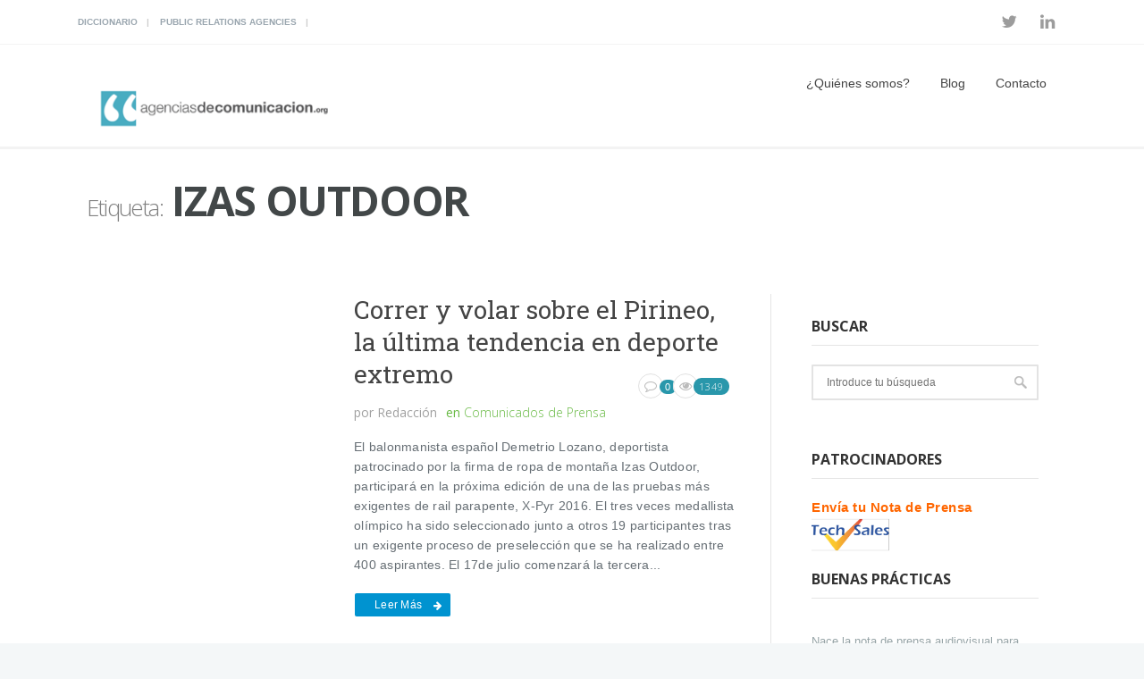

--- FILE ---
content_type: text/html; charset=UTF-8
request_url: https://www.agenciasdecomunicacion.org/tag/izas-outdoor
body_size: 9933
content:
<!DOCTYPE html>
<!--[if (gte IE 9)|!(IE)]><!--><html lang="es"> <!--<![endif]-->
<head>

	<!-- Basic Page Needs
  ================================================== -->
	<meta charset="UTF-8">
	<title>Izas Outdoor archivos - agenciasdecomunicacion.org</title>
<meta name="author" content="agenciasdecomunicacion.org">


	<!-- Mobile Specific Metas
  ================================================== -->
<meta name="viewport" content="width=device-width, initial-scale=1, maximum-scale=1">


	<!-- Modernizer
  ================================================== -->

	<!--[if lt IE 9]>
	<script src="https://www.agenciasdecomunicacion.org/wp-content/themes/mexin-wp/js/modernizr.custom.11889.js" type="text/javascript"></script>
	<script src="https://www.agenciasdecomunicacion.org/wp-content/themes/mexin-wp/js/respond.js" type="text/javascript"></script>
	<![endif]-->
		<!-- HTML5 Shiv events (end)-->
	<!-- MEGA MENU -->
 	
	
	<!-- Favicons
  ================================================== -->
<link rel="shortcut icon" href="https://www.agenciasdecomunicacion.org/wp-content/uploads/Avatar-AdC-150x150.jpg">

	<!-- CSS + JS
  ================================================== -->
<meta name='robots' content='index, follow, max-image-preview:large, max-snippet:-1, max-video-preview:-1' />

	<!-- This site is optimized with the Yoast SEO plugin v19.4 - https://yoast.com/wordpress/plugins/seo/ -->
	<title>Izas Outdoor archivos - agenciasdecomunicacion.org</title>
	<link rel="canonical" href="https://www.agenciasdecomunicacion.org/tag/izas-outdoor" />
	<meta property="og:locale" content="es_ES" />
	<meta property="og:type" content="article" />
	<meta property="og:title" content="Izas Outdoor archivos - agenciasdecomunicacion.org" />
	<meta property="og:url" content="https://www.agenciasdecomunicacion.org/tag/izas-outdoor" />
	<meta property="og:site_name" content="agenciasdecomunicacion.org" />
	<meta name="twitter:card" content="summary_large_image" />
	<meta name="twitter:site" content="@PortalAgencias" />
	<script type="application/ld+json" class="yoast-schema-graph">{"@context":"https://schema.org","@graph":[{"@type":"Organization","@id":"https://www.agenciasdecomunicacion.org/#organization","name":"Agencias de Comunicación","url":"https://www.agenciasdecomunicacion.org/","sameAs":["https://www.linkedin.com/company/agenciasdecomunicacion.org?trk=biz-companies-cym","https://twitter.com/PortalAgencias"],"logo":{"@type":"ImageObject","inLanguage":"es","@id":"https://www.agenciasdecomunicacion.org/#/schema/logo/image/","url":"https://www.agenciasdecomunicacion.org/wp-content/uploads/image001-2.png","contentUrl":"https://www.agenciasdecomunicacion.org/wp-content/uploads/image001-2.png","width":320,"height":97,"caption":"Agencias de Comunicación"},"image":{"@id":"https://www.agenciasdecomunicacion.org/#/schema/logo/image/"}},{"@type":"WebSite","@id":"https://www.agenciasdecomunicacion.org/#website","url":"https://www.agenciasdecomunicacion.org/","name":"agenciasdecomunicacion.org","description":"Artículos sobre comunicación y marketing","publisher":{"@id":"https://www.agenciasdecomunicacion.org/#organization"},"potentialAction":[{"@type":"SearchAction","target":{"@type":"EntryPoint","urlTemplate":"https://www.agenciasdecomunicacion.org/?s={search_term_string}"},"query-input":"required name=search_term_string"}],"inLanguage":"es"},{"@type":"CollectionPage","@id":"https://www.agenciasdecomunicacion.org/tag/izas-outdoor","url":"https://www.agenciasdecomunicacion.org/tag/izas-outdoor","name":"Izas Outdoor archivos - agenciasdecomunicacion.org","isPartOf":{"@id":"https://www.agenciasdecomunicacion.org/#website"},"breadcrumb":{"@id":"https://www.agenciasdecomunicacion.org/tag/izas-outdoor#breadcrumb"},"inLanguage":"es"},{"@type":"BreadcrumbList","@id":"https://www.agenciasdecomunicacion.org/tag/izas-outdoor#breadcrumb","itemListElement":[{"@type":"ListItem","position":1,"name":"Portada","item":"https://www.agenciasdecomunicacion.org/"},{"@type":"ListItem","position":2,"name":"Izas Outdoor"}]}]}</script>
	<!-- / Yoast SEO plugin. -->


<link rel='dns-prefetch' href='//fonts.googleapis.com' />
<link rel='dns-prefetch' href='//s.w.org' />
<link rel="alternate" type="application/rss+xml" title="agenciasdecomunicacion.org &raquo; Feed" href="https://www.agenciasdecomunicacion.org/feed" />
<link rel="alternate" type="application/rss+xml" title="agenciasdecomunicacion.org &raquo; Feed de los comentarios" href="https://www.agenciasdecomunicacion.org/comments/feed" />
<link rel="alternate" type="application/rss+xml" title="agenciasdecomunicacion.org &raquo; Etiqueta Izas Outdoor del feed" href="https://www.agenciasdecomunicacion.org/tag/izas-outdoor/feed" />
		<script type="text/javascript">
			window._wpemojiSettings = {"baseUrl":"https:\/\/s.w.org\/images\/core\/emoji\/13.1.0\/72x72\/","ext":".png","svgUrl":"https:\/\/s.w.org\/images\/core\/emoji\/13.1.0\/svg\/","svgExt":".svg","source":{"concatemoji":"https:\/\/www.agenciasdecomunicacion.org\/wp-includes\/js\/wp-emoji-release.min.js?ver=5.8.12"}};
			!function(e,a,t){var n,r,o,i=a.createElement("canvas"),p=i.getContext&&i.getContext("2d");function s(e,t){var a=String.fromCharCode;p.clearRect(0,0,i.width,i.height),p.fillText(a.apply(this,e),0,0);e=i.toDataURL();return p.clearRect(0,0,i.width,i.height),p.fillText(a.apply(this,t),0,0),e===i.toDataURL()}function c(e){var t=a.createElement("script");t.src=e,t.defer=t.type="text/javascript",a.getElementsByTagName("head")[0].appendChild(t)}for(o=Array("flag","emoji"),t.supports={everything:!0,everythingExceptFlag:!0},r=0;r<o.length;r++)t.supports[o[r]]=function(e){if(!p||!p.fillText)return!1;switch(p.textBaseline="top",p.font="600 32px Arial",e){case"flag":return s([127987,65039,8205,9895,65039],[127987,65039,8203,9895,65039])?!1:!s([55356,56826,55356,56819],[55356,56826,8203,55356,56819])&&!s([55356,57332,56128,56423,56128,56418,56128,56421,56128,56430,56128,56423,56128,56447],[55356,57332,8203,56128,56423,8203,56128,56418,8203,56128,56421,8203,56128,56430,8203,56128,56423,8203,56128,56447]);case"emoji":return!s([10084,65039,8205,55357,56613],[10084,65039,8203,55357,56613])}return!1}(o[r]),t.supports.everything=t.supports.everything&&t.supports[o[r]],"flag"!==o[r]&&(t.supports.everythingExceptFlag=t.supports.everythingExceptFlag&&t.supports[o[r]]);t.supports.everythingExceptFlag=t.supports.everythingExceptFlag&&!t.supports.flag,t.DOMReady=!1,t.readyCallback=function(){t.DOMReady=!0},t.supports.everything||(n=function(){t.readyCallback()},a.addEventListener?(a.addEventListener("DOMContentLoaded",n,!1),e.addEventListener("load",n,!1)):(e.attachEvent("onload",n),a.attachEvent("onreadystatechange",function(){"complete"===a.readyState&&t.readyCallback()})),(n=t.source||{}).concatemoji?c(n.concatemoji):n.wpemoji&&n.twemoji&&(c(n.twemoji),c(n.wpemoji)))}(window,document,window._wpemojiSettings);
		</script>
		<style type="text/css">
img.wp-smiley,
img.emoji {
	display: inline !important;
	border: none !important;
	box-shadow: none !important;
	height: 1em !important;
	width: 1em !important;
	margin: 0 .07em !important;
	vertical-align: -0.1em !important;
	background: none !important;
	padding: 0 !important;
}
</style>
	<link rel='stylesheet' id='wp-block-library-css'  href='https://www.agenciasdecomunicacion.org/wp-includes/css/dist/block-library/style.min.css?ver=5.8.12' type='text/css' media='all' />
<link rel='stylesheet' id='contact-form-7-css'  href='https://www.agenciasdecomunicacion.org/wp-content/plugins/contact-form-7/includes/css/styles.css?ver=5.5.6.1' type='text/css' media='all' />
<link rel='stylesheet' id='rs-plugin-settings-css'  href='https://www.agenciasdecomunicacion.org/wp-content/plugins/revslider/public/assets/css/settings.css?ver=5.4.7.1' type='text/css' media='all' />
<style id='rs-plugin-settings-inline-css' type='text/css'>
#rs-demo-id {}
</style>
<link rel='stylesheet' id='wpt-twitter-feed-css'  href='https://www.agenciasdecomunicacion.org/wp-content/plugins/wp-to-twitter/css/twitter-feed.css?ver=5.8.12' type='text/css' media='all' />
<link rel='stylesheet' id='main-style-css'  href='https://www.agenciasdecomunicacion.org/wp-content/themes/mexin-wp/css/master-min.php?ver=5.8.12' type='text/css' media='all' />
<link rel='stylesheet' id='gfont-style-css'  href='https://fonts.googleapis.com/css?family=Open+Sans%3A300%2C400%2C600%2C700%2C900%7CRoboto%7CRoboto+Slab%3A300%2C400&#038;ver=5.8.12' type='text/css' media='all' />
<link rel='stylesheet' id='cf7cf-style-css'  href='https://www.agenciasdecomunicacion.org/wp-content/plugins/cf7-conditional-fields/style.css?ver=2.3.8' type='text/css' media='all' />
<link rel='stylesheet' id='wp-cpl-base-css-css'  href='https://www.agenciasdecomunicacion.org/wp-content/plugins/wp-category-posts-list/static/css/wp-cat-list-theme.css?ver=2.0.3' type='text/css' media='all' />
<link rel='stylesheet' id='wp_cpl_css_0-css'  href='https://www.agenciasdecomunicacion.org/wp-content/plugins/wp-category-posts-list/static/css/wp-cat-list-light.css?ver=2.0.3' type='text/css' media='all' />
<link rel='stylesheet' id='wp_cpl_css_1-css'  href='https://www.agenciasdecomunicacion.org/wp-content/plugins/wp-category-posts-list/static/css/wp-cat-list-dark.css?ver=2.0.3' type='text/css' media='all' />
<link rel='stylesheet' id='wp_cpl_css_2-css'  href='https://www.agenciasdecomunicacion.org/wp-content/plugins/wp-category-posts-list/static/css/wp-cat-list-giant-gold-fish.css?ver=2.0.3' type='text/css' media='all' />
<link rel='stylesheet' id='wp_cpl_css_3-css'  href='https://www.agenciasdecomunicacion.org/wp-content/plugins/wp-category-posts-list/static/css/wp-cat-list-adrift-in-dreams.css?ver=2.0.3' type='text/css' media='all' />
<script type='text/javascript' src='https://www.agenciasdecomunicacion.org/wp-includes/js/tinymce/tinymce.min.js?ver=49110-20201110' id='wp-tinymce-root-js'></script>
<script type='text/javascript' src='https://www.agenciasdecomunicacion.org/wp-includes/js/tinymce/plugins/compat3x/plugin.min.js?ver=49110-20201110' id='wp-tinymce-js'></script>
<script type='text/javascript' src='https://www.agenciasdecomunicacion.org/wp-includes/js/jquery/jquery.min.js?ver=3.6.0' id='jquery-core-js'></script>
<script type='text/javascript' src='https://www.agenciasdecomunicacion.org/wp-includes/js/jquery/jquery-migrate.min.js?ver=3.3.2' id='jquery-migrate-js'></script>
<script type='text/javascript' src='https://www.agenciasdecomunicacion.org/wp-content/plugins/revslider/public/assets/js/jquery.themepunch.tools.min.js?ver=5.4.7.1' id='tp-tools-js'></script>
<script type='text/javascript' src='https://www.agenciasdecomunicacion.org/wp-content/plugins/revslider/public/assets/js/jquery.themepunch.revolution.min.js?ver=5.4.7.1' id='revmin-js'></script>
<link rel="https://api.w.org/" href="https://www.agenciasdecomunicacion.org/wp-json/" /><link rel="alternate" type="application/json" href="https://www.agenciasdecomunicacion.org/wp-json/wp/v2/tags/5420" /><link rel="EditURI" type="application/rsd+xml" title="RSD" href="https://www.agenciasdecomunicacion.org/xmlrpc.php?rsd" />
<link rel="wlwmanifest" type="application/wlwmanifest+xml" href="https://www.agenciasdecomunicacion.org/wp-includes/wlwmanifest.xml" /> 
<meta name="generator" content="WordPress 5.8.12" />
<style>
		#category-posts-2-internal ul {padding: 0;}
#category-posts-2-internal .cat-post-item img {max-width: initial; max-height: initial; margin: initial;}
#category-posts-2-internal .cat-post-author {margin-bottom: 0;}
#category-posts-2-internal .cat-post-thumbnail {margin: 5px 10px 5px 0;}
#category-posts-2-internal .cat-post-item:before {content: ""; clear: both;}
#category-posts-2-internal .cat-post-excerpt-more {display: inline-block;}
#category-posts-2-internal .cat-post-item {list-style: none; margin: 3px 0 10px; padding: 3px 0;}
#category-posts-2-internal .cat-post-current .cat-post-title {font-weight: bold; text-transform: uppercase;}
#category-posts-2-internal [class*=cat-post-tax] {font-size: 0.85em;}
#category-posts-2-internal [class*=cat-post-tax] * {display:inline-block;}
#category-posts-2-internal .cat-post-item:after {content: ""; display: table;	clear: both;}
#category-posts-2-internal .cat-post-item .cat-post-title {overflow: hidden;text-overflow: ellipsis;white-space: initial;display: -webkit-box;-webkit-line-clamp: 2;-webkit-box-orient: vertical;padding-bottom: 0 !important;}
#category-posts-2-internal .cat-post-item:after {content: ""; display: table;	clear: both;}
#category-posts-2-internal .cat-post-thumbnail {display:block; float:left; margin:5px 10px 5px 0;}
#category-posts-2-internal .cat-post-crop {overflow:hidden;display:block;}
#category-posts-2-internal p {margin:5px 0 0 0}
#category-posts-2-internal li > div {margin:5px 0 0 0; clear:both;}
#category-posts-2-internal .dashicons {vertical-align:middle;}
#category-posts-2-internal .cat-post-thumbnail .cat-post-crop img {height: 150px;}
#category-posts-2-internal .cat-post-thumbnail .cat-post-crop img {width: 150px;}
#category-posts-2-internal .cat-post-thumbnail .cat-post-crop img {object-fit: cover; max-width: 100%; display: block;}
#category-posts-2-internal .cat-post-thumbnail .cat-post-crop-not-supported img {width: 100%;}
#category-posts-2-internal .cat-post-thumbnail {max-width:100%;}
#category-posts-2-internal .cat-post-item img {margin: initial;}
</style>
		<style type="text/css" media="screen">body{  } </style><!-- Global site tag (gtag.js) - Google Analytics -->
<script async src="https://www.googletagmanager.com/gtag/js?id=UA-114682490-1"></script>
<script>
  window.dataLayer = window.dataLayer || [];
  function gtag(){dataLayer.push(arguments);}
  gtag('js', new Date());

  gtag('config', 'UA-114682490-1');
</script>

<meta name="conexoo_verification" content="84bc6788c7e490f6553d318db4af21e9638f769c4225a30c3338425cb8e8ad4ab102497da7f2a677d8a8b7df298221dfa144fbf6550c357cdd8b33b0b8835a30"><meta name="publisuites-verify-code" content="aHR0cHM6Ly93d3cuYWdlbmNpYXNkZWNvbXVuaWNhY2lvbi5vcmc=" /><meta name="generator" content="Powered by WPBakery Page Builder - drag and drop page builder for WordPress."/>
<!--[if lte IE 9]><link rel="stylesheet" type="text/css" href="https://www.agenciasdecomunicacion.org/wp-content/plugins/js_composer/assets/css/vc_lte_ie9.min.css" media="screen"><![endif]--><meta name="generator" content="Powered by Slider Revolution 5.4.7.1 - responsive, Mobile-Friendly Slider Plugin for WordPress with comfortable drag and drop interface." />
<script type="text/javascript">function setREVStartSize(e){									
						try{ e.c=jQuery(e.c);var i=jQuery(window).width(),t=9999,r=0,n=0,l=0,f=0,s=0,h=0;
							if(e.responsiveLevels&&(jQuery.each(e.responsiveLevels,function(e,f){f>i&&(t=r=f,l=e),i>f&&f>r&&(r=f,n=e)}),t>r&&(l=n)),f=e.gridheight[l]||e.gridheight[0]||e.gridheight,s=e.gridwidth[l]||e.gridwidth[0]||e.gridwidth,h=i/s,h=h>1?1:h,f=Math.round(h*f),"fullscreen"==e.sliderLayout){var u=(e.c.width(),jQuery(window).height());if(void 0!=e.fullScreenOffsetContainer){var c=e.fullScreenOffsetContainer.split(",");if (c) jQuery.each(c,function(e,i){u=jQuery(i).length>0?u-jQuery(i).outerHeight(!0):u}),e.fullScreenOffset.split("%").length>1&&void 0!=e.fullScreenOffset&&e.fullScreenOffset.length>0?u-=jQuery(window).height()*parseInt(e.fullScreenOffset,0)/100:void 0!=e.fullScreenOffset&&e.fullScreenOffset.length>0&&(u-=parseInt(e.fullScreenOffset,0))}f=u}else void 0!=e.minHeight&&f<e.minHeight&&(f=e.minHeight);e.c.closest(".rev_slider_wrapper").css({height:f})					
						}catch(d){console.log("Failure at Presize of Slider:"+d)}						
					};</script>
<noscript><style type="text/css"> .wpb_animate_when_almost_visible { opacity: 1; }</style></noscript></head>







<body data-rsssl=1 class="archive tag tag-izas-outdoor tag-5420 default-header  wpb-js-composer js-comp-ver-5.4.5 vc_responsive">

	<!-- Primary Page Layout
	================================================== -->

<div id="wrap" class="colorskin-18 ">

	
	<section class="toggle-top-area" >
		<div class="w_toparea container">
			<div class="col-md-3">
							</div>
			<div class="col-md-3">
							</div>
			<div class="col-md-3">
							</div>	
			<div class="col-md-3">
							</div>				
		</div>
		<a class="w_toggle" href="#"></a>
	</section>

<section class="top-bar">
<div class="container"><div class="top-links lftflot"><a href="https://www.agenciasdecomunicacion.org/diccionario">Diccionario</a>
<a href="https://www.agenciasdecomunicacion.org/public-relations-agencies">Public Relations Agencies</a>
</div>
<div class="socialfollow rgtflot"><a href="https://twitter.com/PortalAgencias" class="twitter"><i class="fa-twitter"></i></a><a href="https://www.linkedin.com/company/agenciasdecomunicacion.org/" class="linkedin"><i class="fa-linkedin"></i></a></div>
</div>
</section>


<header id="header" class="horizontal-w  sm-rgt-mn  ">
<div class="container">
<div class="col-md-3 col-sm-3 logo-wrap">
<div class="logo">
<a href="https://www.agenciasdecomunicacion.org/"><img src="https://www.agenciasdecomunicacion.org/wp-content/uploads/image001-2.png" width="300" id="img-logo-w1" alt="logo" class="img-logo-w1"></a><a href="https://www.agenciasdecomunicacion.org/"><img src="https://www.agenciasdecomunicacion.org/wp-content/uploads/image001-2.png" width="320" id="img-logo-w2" alt="logo" class="img-logo-w2"></a><span class="logo-sticky"><a href="https://www.agenciasdecomunicacion.org/"><img src="https://www.agenciasdecomunicacion.org/wp-content/uploads/image001-2.png" width="320" id="img-logo-w3" alt="logo" class="img-logo-w3"></a></span></div></div>
<nav id="nav-wrap" class="nav-wrap1 col-md-9 col-sm-9">
	<div class="container">
						<ul id="nav"><li id="menu-item-24287" class="menu-item menu-item-type-post_type menu-item-object-page menu-item-has-children menu-item-24287"><a href="https://www.agenciasdecomunicacion.org/quienes-somos" data-description="">¿Quiénes somos?</a>
<ul class="sub-menu">
	<li id="menu-item-24769" class="menu-item menu-item-type-post_type menu-item-object-page menu-item-24769"><a href="https://www.agenciasdecomunicacion.org/que-es-la-comunicacion" data-description="">¿Qué es la comunicación?</a></li>
</ul>
</li>
<li id="menu-item-8439" class="menu-item menu-item-type-post_type menu-item-object-page menu-item-8439"><a href="https://www.agenciasdecomunicacion.org/blog-2" data-description="">Blog</a></li>
<li id="menu-item-8431" class="menu-item menu-item-type-post_type menu-item-object-page menu-item-8431"><a href="https://www.agenciasdecomunicacion.org/contacto" data-description="">Contacto</a></li>
</ul>	</div>
</nav>
		<!-- /nav-wrap -->
</div>

</header>

<!-- end-header -->
 <section id="headline">
    <div class="container">
      <h3><small>Etiqueta:</small> Izas Outdoor</h3>
    </div>
  </section>

    <section class="container" >
    <hr class="vertical-space2">
		<!-- begin-main-content -->
    <section class="col-md-9 cntt-w">
     <article id="post-24178" class="blog-post blgtyp2 post-24178 post type-post status-publish format-standard hentry category-comunicados-de-prensa tag-demetrio-lozano tag-deportes-de-aventura tag-deportes-extremos tag-izas-outdoor tag-moda-deportiva tag-rail-parapente tag-retail">

	    
    <div class="col-md-1 alpha">
    	    </div>

    <div class="col-md-4 alpha"> 		<br>
	</div>
    
    	    <div class="col-md-7 omega alpha">
    	
						    <h3><a href="https://www.agenciasdecomunicacion.org/comunicados-de-prensa/correr-y-volar-sobre-el-pirineo-la-ultima-tendencia-en-deporte-extremo.html">Correr y volar sobre el Pirineo, la última tendencia en deporte extremo</a></h3>
		    
		  	<div class="postmetadata">
			    					
					<h6 class="blog-author"><strong>por</strong> Redacción </h6>
													<h6 class="blog-cat"><strong>en</strong> <a href="https://www.agenciasdecomunicacion.org/categoria/comunicados-de-prensa" rel="category tag">Comunicados de Prensa</a> </h6>
							  						<div class="comments-number-x2">
						<i class="fa-comment-o"></i>
						<span>0</span>
					</div>
													<h6 class="blog-views"> <i class="fa-eye"></i><span>1349</span> </h6>
							</div>

		    <p>El balonmanista español Demetrio Lozano, deportista patrocinado por la firma de ropa de montaña Izas Outdoor, participará en la próxima edición de una de las pruebas más exigentes de rail parapente, X-Pyr 2016. El tres veces medallista olímpico ha sido seleccionado junto a otros 19 participantes tras un exigente proceso de preselección que se ha realizado entre 400 aspirantes. El 17de julio comenzará la tercera... <br><br><a class="readmore" href="https://www.agenciasdecomunicacion.org/comunicados-de-prensa/correr-y-volar-sobre-el-pirineo-la-ultima-tendencia-en-deporte-extremo.html">Leer más</a></p>		</div>
	<br class="clear">
</article><article id="post-17054" class="blog-post blgtyp2 post-17054 post type-post status-publish format-standard hentry category-comunicados-de-prensa tag-agencia tag-ciclismo tag-claves tag-consejos tag-deporte tag-deportes tag-deportiva tag-equpamiento tag-frio tag-invierno tag-izas tag-izas-outdoor tag-marca tag-montana tag-montanismo tag-outdoor tag-practica tag-practicar tag-ropa tag-running tag-sinapsis tag-sorteo">

	    
    <div class="col-md-1 alpha">
    	    </div>

    <div class="col-md-4 alpha"> <img src="https://www.agenciasdecomunicacion.org/wp-content/uploads/logo_IZAS.jpg" alt="Tres claves para salir a practicar deporte en invierno" class="thumbnail blog2_thumb " />		<br>
	</div>
    
    	    <div class="col-md-7 omega alpha">
    	
						    <h3><a href="https://www.agenciasdecomunicacion.org/comunicados-de-prensa/tres-claves-para-salir-a-practicar-deporte-en-invierno.html">Tres claves para salir a practicar deporte en invierno</a></h3>
		    
		  	<div class="postmetadata">
			    					
					<h6 class="blog-author"><strong>por</strong> Redacción </h6>
													<h6 class="blog-cat"><strong>en</strong> <a href="https://www.agenciasdecomunicacion.org/categoria/comunicados-de-prensa" rel="category tag">Comunicados de Prensa</a> </h6>
							  						<div class="comments-number-x2">
						<i class="fa-comment-o"></i>
						<span>0</span>
					</div>
													<h6 class="blog-views"> <i class="fa-eye"></i><span>1748</span> </h6>
							</div>

		    <p>Las prendas básicas imprescindibles, la importancia de la transpirabilidad o la elección de un calzado apropiado. Desde Izas Outdoor, la marca española de ropa y equipamiento deportivo, nos dan las claves para decir adiós al sedentarismo en invierno. Mantener el cuerpo activo durante todo el año y, además, respirar aire fresco en espacios abiertos resultan imprescindibles para conservar un estado de forma saludable y sentirse... <br><br><a class="readmore" href="https://www.agenciasdecomunicacion.org/comunicados-de-prensa/tres-claves-para-salir-a-practicar-deporte-en-invierno.html">Leer más</a></p>		</div>
	<br class="clear">
</article><article id="post-15275" class="blog-post blgtyp2 post-15275 post type-post status-publish format-standard hentry category-comunicados-de-prensa tag-bicicleta tag-izas-outdoor tag-montana tag-orientacion tag-primera-carrera tag-track-gps tag-zaragoza">

	    
    <div class="col-md-1 alpha">
    	    </div>

    <div class="col-md-4 alpha"> <img src="https://www.agenciasdecomunicacion.org/wp-content/uploads/Sin-título-1-copia44.jpg" alt="Zaragoza acoge la primera carrera de bicicleta de montaña de orientación con Track GPS" class="thumbnail blog2_thumb " />		<br>
	</div>
    
    	    <div class="col-md-7 omega alpha">
    	
						    <h3><a href="https://www.agenciasdecomunicacion.org/comunicados-de-prensa/zaragoza-acoge-la-primera-carrera-de-bicicleta-de-montana-de-orientacion-con-track-gps.html">Zaragoza acoge la primera carrera de bicicleta de montaña de orientación con Track GPS</a></h3>
		    
		  	<div class="postmetadata">
			    					
					<h6 class="blog-author"><strong>por</strong> Redacción </h6>
													<h6 class="blog-cat"><strong>en</strong> <a href="https://www.agenciasdecomunicacion.org/categoria/comunicados-de-prensa" rel="category tag">Comunicados de Prensa</a> </h6>
							  						<div class="comments-number-x2">
						<i class="fa-comment-o"></i>
						<span>0</span>
					</div>
													<h6 class="blog-views"> <i class="fa-eye"></i><span>1275</span> </h6>
							</div>

		    <p>&nbsp; &nbsp; &nbsp; &nbsp; La marca de ropa y accesorios de deportes de montaña y ciclismo, Izas Outdoor, organiza el próximo 2 de noviembre en Zaragoza el I Trofeo Izas Outdoor O-TrackBtt.   Se trata de una prueba deportiva de orientación en bicicleta de montaña con Track GPS, consistente en realizar un recorrido con GPS no señalado en el terreno. La prueba se ha de... <br><br><a class="readmore" href="https://www.agenciasdecomunicacion.org/comunicados-de-prensa/zaragoza-acoge-la-primera-carrera-de-bicicleta-de-montana-de-orientacion-con-track-gps.html">Leer más</a></p>		</div>
	<br class="clear">
</article>       
      <br class="clear">
   
	        <div class="vertical-space3"></div>
    </section>
    <!-- end-main-content -->
	    <aside class="col-md-3 sidebar">
    <div class="widget"><h4 class="subtitle">Buscar</h4><form role="search" action="https://www.agenciasdecomunicacion.org/" method="get" >
 <div>
   <input name="s" type="text" placeholder="Introduce tu búsqueda" class="search-side" >
</div>
</form></div><div class="widget"><h4 class="subtitle">Patrocinadores</h4>			<div class="textwidget"><p><span style="color: #ff6600;"><strong><a style="color: #ff6600;" href="https://techsales.es/envio-puntual/">Envía tu Nota de Prensa</a><a href="https://techsales.es/envio-puntual/"><img loading="lazy" class="alignleft wp-image-34287" src="https://www.agenciasdecomunicacion.org/wp-content/uploads/Captura-de-pantalla-2020-04-27-a-las-15.04.39-150x68.png" alt="" width="87" height="39" /></a></strong></span></p>
</div>
		</div><div class="widget"><h4 class="subtitle">Buenas prácticas</h4><ul id="category-posts-2-internal" class="category-posts-internal">
<li class='cat-post-item'><div><a class="cat-post-title" href="https://www.agenciasdecomunicacion.org/buenaspracticas/nace-la-nota-de-prensa-audiovisual-para-redes-sociales-b2b-de-la-mano-de-lokutor-y-techsales-comunicacion.html" rel="bookmark">Nace la nota de prensa audiovisual para redes sociales B2B de la mano de Lokutor y Techsales Comunicación</a></div><div>
<a class="cat-post-thumbnail cat-post-none" href="https://www.agenciasdecomunicacion.org/buenaspracticas/nace-la-nota-de-prensa-audiovisual-para-redes-sociales-b2b-de-la-mano-de-lokutor-y-techsales-comunicacion.html" title="Nace la nota de prensa audiovisual para redes sociales B2B de la mano de Lokutor y Techsales Comunicación"><span class="cat-post-crop cat-post-format cat-post-format-standard"><img width="150" height="150" src="https://www.agenciasdecomunicacion.org/wp-content/uploads/2025/09/Foto-nota-prensa-audiovisual-150x150.png" class="attachment-thumbnail size-thumbnail wp-post-image" alt="" loading="lazy" data-cat-posts-width="150" data-cat-posts-height="150" /></span></a></div></li><li class='cat-post-item'><div><a class="cat-post-title" href="https://www.agenciasdecomunicacion.org/buenaspracticas/por-que-estudiar-astrologia-para-desarrollar-el-autoconocimiento.html" rel="bookmark">¿Por qué estudiar astrología para desarrollar el autoconocimiento?</a></div><div>
<a class="cat-post-thumbnail cat-post-none" href="https://www.agenciasdecomunicacion.org/buenaspracticas/por-que-estudiar-astrologia-para-desarrollar-el-autoconocimiento.html" title="¿Por qué estudiar astrología para desarrollar el autoconocimiento?"><span class="cat-post-crop cat-post-format cat-post-format-standard"><img width="150" height="150" src="https://www.agenciasdecomunicacion.org/wp-content/uploads/2024/06/6661a41dc3b93-estudiar-astrologia-150x150.jpg" class="attachment-thumbnail size-thumbnail wp-post-image" alt="astrología" loading="lazy" data-cat-posts-width="150" data-cat-posts-height="150" /></span></a></div></li><li class='cat-post-item'><div><a class="cat-post-title" href="https://www.agenciasdecomunicacion.org/buenaspracticas/trabajan-marcas-publicidad-festivales.html" rel="bookmark">¿Cómo trabajan las marcas la publicidad en los festivales?</a></div><div>
<a class="cat-post-thumbnail cat-post-none" href="https://www.agenciasdecomunicacion.org/buenaspracticas/trabajan-marcas-publicidad-festivales.html" title="¿Cómo trabajan las marcas la publicidad en los festivales?"><span class="cat-post-crop cat-post-format cat-post-format-standard"><img width="150" height="150" src="https://www.agenciasdecomunicacion.org/wp-content/uploads/2024/03/Festivales-150x150.webp" class="attachment-thumbnail size-thumbnail wp-post-image" alt="publicidad en los festivales" loading="lazy" data-cat-posts-width="150" data-cat-posts-height="150" /></span></a></div></li><li class='cat-post-item'><div><a class="cat-post-title" href="https://www.agenciasdecomunicacion.org/buenaspracticas/el-diseno-y-la-organizacion-de-eventos-que-es-y-como-hacerlo-bien.html" rel="bookmark">El diseño y la organización de eventos: ¿qué es y cómo hacerlo bien?</a></div><div>
<a class="cat-post-thumbnail cat-post-none" href="https://www.agenciasdecomunicacion.org/buenaspracticas/el-diseno-y-la-organizacion-de-eventos-que-es-y-como-hacerlo-bien.html" title="El diseño y la organización de eventos: ¿qué es y cómo hacerlo bien?"><span class="cat-post-crop cat-post-format cat-post-format-standard"><img width="150" height="150" src="https://www.agenciasdecomunicacion.org/wp-content/uploads/2024/02/pexels-pixabay-433452-150x150.jpg" class="attachment-thumbnail size-thumbnail wp-post-image" alt="organización de eventos" loading="lazy" data-cat-posts-width="150" data-cat-posts-height="150" /></span></a></div></li><li class='cat-post-item'><div><a class="cat-post-title" href="https://www.agenciasdecomunicacion.org/buenaspracticas/recomendaciones-para-conocer-el-ciclo-de-vida-de-mi-producto.html" rel="bookmark">Recomendaciones para conocer el ciclo de vida de mi producto</a></div><div>
<a class="cat-post-thumbnail cat-post-none" href="https://www.agenciasdecomunicacion.org/buenaspracticas/recomendaciones-para-conocer-el-ciclo-de-vida-de-mi-producto.html" title="Recomendaciones para conocer el ciclo de vida de mi producto"><span class="cat-post-crop cat-post-format cat-post-format-standard"><img width="150" height="150" src="https://www.agenciasdecomunicacion.org/wp-content/uploads/2023/08/pexels-pixabay-4158-150x150.jpg" class="attachment-thumbnail size-thumbnail wp-post-image" alt="producto" loading="lazy" data-cat-posts-width="150" data-cat-posts-height="150" /></span></a></div></li></ul>
</div><div class="widget"><h4 class="subtitle">BLOG</h4>			<div class="textwidget"><p><a href="https://www.agenciasdecomunicacion.org/categoria/buenaspracticas">Artículos sobre Comunicación, Marketing, Publicidad y Relaciones Públicas</a></p>
</div>
		</div><div class="widget"><h4 class="subtitle">Categorías</h4>			<ul>
				<li class="cat-item cat-item-12"><a href="https://www.agenciasdecomunicacion.org/categoria/actualidad" title="Actualidad de las Agencias de Comunicación y Medios, agencias de relaciones públicas, gabinetes de prensa y posicionamiento web con notas de prensa">Actualidad</a>
</li>
	<li class="cat-item cat-item-11036"><a href="https://www.agenciasdecomunicacion.org/categoria/adc">ADC</a>
</li>
	<li class="cat-item cat-item-10"><a href="https://www.agenciasdecomunicacion.org/categoria/buenaspracticas" title="Buenas prácticas para Agencias de Comunicación y Medios, agencias de relaciones públicas, gabinetes de prensa y posicionamiento web con notas de prensa">Buenas prácticas</a>
</li>
	<li class="cat-item cat-item-9518"><a href="https://www.agenciasdecomunicacion.org/categoria/casos-de-exito">Casos de éxito</a>
</li>
	<li class="cat-item cat-item-71"><a href="https://www.agenciasdecomunicacion.org/categoria/comunicados-de-prensa" title="Notas de Prensa de Agencias de Comunicación">Comunicados de Prensa</a>
</li>
	<li class="cat-item cat-item-10041"><a href="https://www.agenciasdecomunicacion.org/categoria/diccionario">Diccionario</a>
</li>
	<li class="cat-item cat-item-9428"><a href="https://www.agenciasdecomunicacion.org/categoria/entrevistas">Entrevistas</a>
</li>
	<li class="cat-item cat-item-8"><a href="https://www.agenciasdecomunicacion.org/categoria/estrategias" title="Estrategias para Agencias de Comunicación y Medios, agencias de relaciones públicas, gabinetes de prensa y posicionamiento web con notas de prensa">Estrategias</a>
</li>
	<li class="cat-item cat-item-18"><a href="https://www.agenciasdecomunicacion.org/categoria/noticias-del-sector" title="Noticias del sector de los Medios de Comunicación, Agencias de Comunicación y Medios, agencias de relaciones públicas, gabinetes de prensa y posicionamiento web con notas de prensa">Noticias del sector</a>
</li>
	<li class="cat-item cat-item-9686"><a href="https://www.agenciasdecomunicacion.org/categoria/redes-sociales">Redes sociales</a>
</li>
	<li class="cat-item cat-item-4"><a href="https://www.agenciasdecomunicacion.org/categoria/relaciones-publicas" title="Normativa para Agencias de Comunicación y Medios, agencias de relaciones públicas, gabinetes de prensa y posicionamiento web con notas de prensa">Relaciones Públicas</a>
</li>
			</ul>
			</div>     </aside>
    <!-- end-sidebar-->    <div class="vertical-space"></div>
  </section>
  </section>
  
	<footer id="footer" >
	<section class="container footer-in">
	  <div class="col-md-4"><div class="widget"><h5 class="subtitle">Twitter</h5>Error: You currently have access to a subset of X API V2 endpoints and limited v1.1 endpoints (e.g. media post, oauth) only. If you need access to this endpoint, you may need a different access level. You can learn more here: https://developer.x.com/en/portal/product</div></div>
<div class="col-md-4"><div class="widget"><h5 class="subtitle">Agenciasdecomunicacion.org</h5><div class="menu-inferior-container"><ul id="menu-inferior" class="menu"><li id="menu-item-8444" class="menu-item menu-item-type-post_type menu-item-object-page menu-item-8444"><a href="https://www.agenciasdecomunicacion.org/blog-2">Blog</a></li>
<li id="menu-item-8445" class="menu-item menu-item-type-post_type menu-item-object-page menu-item-8445"><a href="https://www.agenciasdecomunicacion.org/contacto">Contacto</a></li>
<li id="menu-item-8446" class="menu-item menu-item-type-post_type menu-item-object-page menu-item-8446"><a href="https://www.agenciasdecomunicacion.org/diccionario">Diccionario</a></li>
<li id="menu-item-29995" class="menu-item menu-item-type-post_type menu-item-object-page menu-item-29995"><a href="https://www.agenciasdecomunicacion.org/politica-de-privacidad">Política de privacidad</a></li>
<li id="menu-item-29998" class="menu-item menu-item-type-post_type menu-item-object-page menu-item-29998"><a href="https://www.agenciasdecomunicacion.org/aviso-legal">Aviso legal</a></li>
</ul></div></div></div>
<div class="col-md-4"></div>	  </section>
	<!-- end-footer-in -->
	<section class="footbot">
	<div class="container">
				<div class="col-md-6">
		<!-- footer-navigation /end -->
				<div class="footer-navi">
		</div>		
		</div>
		<div class="col-md-6">
		<!-- footer-navigation /end -->
					<img src="" width="65" alt=""> 
				
		</div>
	</div>
</section>	<!-- end-footbot -->
	</footer>
	<!-- end-footer -->


<span id="scroll-top"><a class="scrollup"><i class="fa-chevron-up"></i></a></span></div>
<!-- end-wrap -->
<!-- End Document
================================================== -->
<script type='text/javascript' src='https://www.agenciasdecomunicacion.org/wp-includes/js/dist/vendor/regenerator-runtime.min.js?ver=0.13.7' id='regenerator-runtime-js'></script>
<script type='text/javascript' src='https://www.agenciasdecomunicacion.org/wp-includes/js/dist/vendor/wp-polyfill.min.js?ver=3.15.0' id='wp-polyfill-js'></script>
<script type='text/javascript' id='contact-form-7-js-extra'>
/* <![CDATA[ */
var wpcf7 = {"api":{"root":"https:\/\/www.agenciasdecomunicacion.org\/wp-json\/","namespace":"contact-form-7\/v1"}};
/* ]]> */
</script>
<script type='text/javascript' src='https://www.agenciasdecomunicacion.org/wp-content/plugins/contact-form-7/includes/js/index.js?ver=5.5.6.1' id='contact-form-7-js'></script>
<script type='text/javascript' src='https://www.agenciasdecomunicacion.org/wp-content/themes/mexin-wp/js/jquery.plugins.js' id='doubletab-js'></script>
<script type='text/javascript' src='https://www.agenciasdecomunicacion.org/wp-content/themes/mexin-wp/js/mexin-custom.js' id='custom_script-js'></script>
<script type='text/javascript' id='wpcf7cf-scripts-js-extra'>
/* <![CDATA[ */
var wpcf7cf_global_settings = {"ajaxurl":"https:\/\/www.agenciasdecomunicacion.org\/wp-admin\/admin-ajax.php"};
/* ]]> */
</script>
<script type='text/javascript' src='https://www.agenciasdecomunicacion.org/wp-content/plugins/cf7-conditional-fields/js/scripts.js?ver=2.3.8' id='wpcf7cf-scripts-js'></script>
<script type='text/javascript' src='https://www.agenciasdecomunicacion.org/wp-includes/js/wp-embed.min.js?ver=5.8.12' id='wp-embed-js'></script>
<script type='text/javascript' src='https://platform.twitter.com/widgets.js?ver=5.8.12' id='twitter-platform-js'></script>
<script>"undefined"!=typeof jQuery&&jQuery(document).ready(function(){"objectFit"in document.documentElement.style==!1&&(jQuery(".cat-post-item figure").removeClass("cat-post-crop"),jQuery(".cat-post-item figure").addClass("cat-post-crop-not-supported")),(document.documentMode||/Edge/.test(navigator.userAgent))&&(jQuery(".cat-post-item figure img").height("+=1"),window.setTimeout(function(){jQuery(".cat-post-item figure img").height("-=1")},0))});</script>		<script type="text/javascript">
			if (typeof jQuery !== 'undefined') {

				var cat_posts_namespace              = window.cat_posts_namespace || {};
				cat_posts_namespace.layout_wrap_text = cat_posts_namespace.layout_wrap_text || {};
				cat_posts_namespace.layout_img_size  = cat_posts_namespace.layout_img_size || {};

				cat_posts_namespace.layout_wrap_text = {
					
					preWrap : function (widget) {
						jQuery(widget).find('.cat-post-item').each(function(){
							var _that = jQuery(this);
							_that.find('p.cpwp-excerpt-text').addClass('cpwp-wrap-text');
							_that.find('p.cpwp-excerpt-text').closest('div').wrap('<div class="cpwp-wrap-text-stage"></div>');
						});
						return;
					},
					
					add : function(_this){
						var _that = jQuery(_this);
						if (_that.find('p.cpwp-excerpt-text').height() < _that.find('.cat-post-thumbnail').height()) { 
							_that.find('p.cpwp-excerpt-text').closest('.cpwp-wrap-text-stage').removeClass( "cpwp-wrap-text" );
							_that.find('p.cpwp-excerpt-text').addClass( "cpwp-wrap-text" ); 
						}else{ 
							_that.find('p.cpwp-excerpt-text').removeClass( "cpwp-wrap-text" );
							_that.find('p.cpwp-excerpt-text').closest('.cpwp-wrap-text-stage').addClass( "cpwp-wrap-text" ); 
						}
						return;
					},
					
					handleLazyLoading : function(_this) {
						var width = jQuery(_this).find('img').width();
						
						if( 0 !== width ){
							cat_posts_namespace.layout_wrap_text.add(_this);
						} else {
							jQuery(_this).find('img').one("load", function(){
								cat_posts_namespace.layout_wrap_text.add(_this);
							});
						}
						return;
					},
					
					setClass : function (widget) {
						// var _widget = jQuery(widget);
						jQuery(widget).find('.cat-post-item').each(function(){
							cat_posts_namespace.layout_wrap_text.handleLazyLoading(this);
						});
						return;
					}
				}
				cat_posts_namespace.layout_img_size = {
					
					replace : function(_this){
						var _that = jQuery(_this),
						resp_w = _that.width(),
						resp_h = _that.height(),
						orig_w = _that.data('cat-posts-width'),
						orig_h = _that.data('cat-posts-height');
						
						if( resp_w < orig_w ){
							_that.height( resp_w * orig_h / orig_w );
						} else {
							_that.height( '' );
						}
						return;
					},
					
					handleLazyLoading : function(_this) {
						var width = jQuery(_this).width();
						
						if( 0 !== width ){
							cat_posts_namespace.layout_img_size.replace(_this);
						} else {
							jQuery(_this).one("load", function(){
								cat_posts_namespace.layout_img_size.replace(_this);
							});
						}
						return;
					},
					setHeight : function (widget) {
						jQuery(widget).find('.cat-post-item img').each(function(){
							cat_posts_namespace.layout_img_size.handleLazyLoading(this);
						});
						return;
					}
				}

				let widget = jQuery('#category-posts-2-internal');

				jQuery( document ).ready(function () {
					cat_posts_namespace.layout_wrap_text.setClass(widget);
					
					
						cat_posts_namespace.layout_img_size.setHeight(widget);
					
				});

				jQuery(window).on('load resize', function() {
					cat_posts_namespace.layout_wrap_text.setClass(widget);
					
					
						cat_posts_namespace.layout_img_size.setHeight(widget);
					
				});

				// low-end mobile 
				cat_posts_namespace.layout_wrap_text.preWrap(widget);
				cat_posts_namespace.layout_wrap_text.setClass(widget);
				
				
					cat_posts_namespace.layout_img_size.setHeight(widget);
				

			}
		</script>
		</body>
</html>